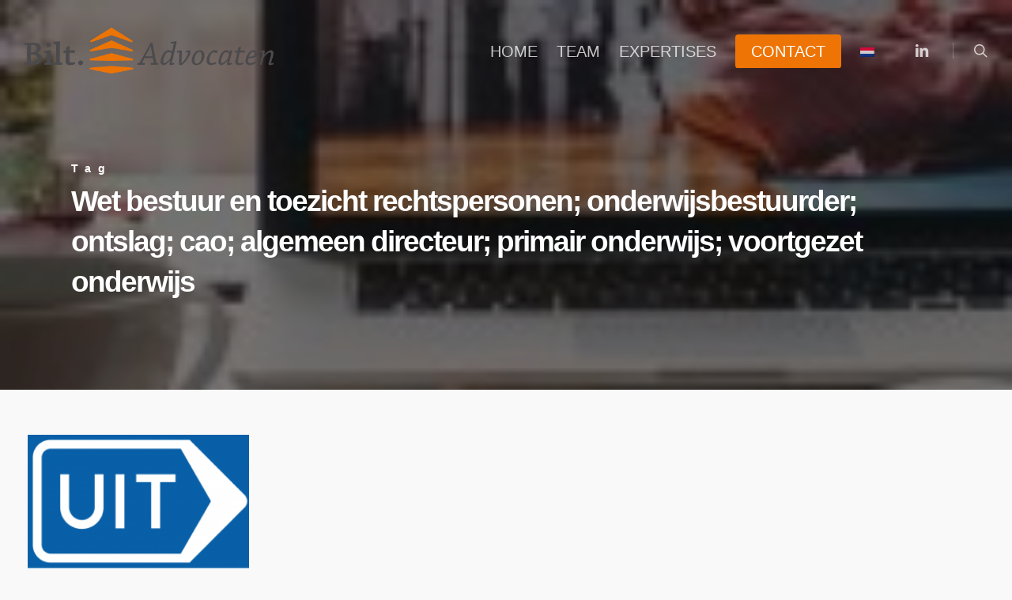

--- FILE ---
content_type: text/html; charset=utf-8
request_url: https://www.google.com/recaptcha/api2/anchor?ar=1&k=6LewiKcpAAAAAPY7_fdNDczCE5hwE84zK_lcUht4&co=aHR0cHM6Ly93d3cuYmlsdC5ubDo0NDM.&hl=en&v=N67nZn4AqZkNcbeMu4prBgzg&size=invisible&anchor-ms=20000&execute-ms=30000&cb=q9za9988yu1f
body_size: 48828
content:
<!DOCTYPE HTML><html dir="ltr" lang="en"><head><meta http-equiv="Content-Type" content="text/html; charset=UTF-8">
<meta http-equiv="X-UA-Compatible" content="IE=edge">
<title>reCAPTCHA</title>
<style type="text/css">
/* cyrillic-ext */
@font-face {
  font-family: 'Roboto';
  font-style: normal;
  font-weight: 400;
  font-stretch: 100%;
  src: url(//fonts.gstatic.com/s/roboto/v48/KFO7CnqEu92Fr1ME7kSn66aGLdTylUAMa3GUBHMdazTgWw.woff2) format('woff2');
  unicode-range: U+0460-052F, U+1C80-1C8A, U+20B4, U+2DE0-2DFF, U+A640-A69F, U+FE2E-FE2F;
}
/* cyrillic */
@font-face {
  font-family: 'Roboto';
  font-style: normal;
  font-weight: 400;
  font-stretch: 100%;
  src: url(//fonts.gstatic.com/s/roboto/v48/KFO7CnqEu92Fr1ME7kSn66aGLdTylUAMa3iUBHMdazTgWw.woff2) format('woff2');
  unicode-range: U+0301, U+0400-045F, U+0490-0491, U+04B0-04B1, U+2116;
}
/* greek-ext */
@font-face {
  font-family: 'Roboto';
  font-style: normal;
  font-weight: 400;
  font-stretch: 100%;
  src: url(//fonts.gstatic.com/s/roboto/v48/KFO7CnqEu92Fr1ME7kSn66aGLdTylUAMa3CUBHMdazTgWw.woff2) format('woff2');
  unicode-range: U+1F00-1FFF;
}
/* greek */
@font-face {
  font-family: 'Roboto';
  font-style: normal;
  font-weight: 400;
  font-stretch: 100%;
  src: url(//fonts.gstatic.com/s/roboto/v48/KFO7CnqEu92Fr1ME7kSn66aGLdTylUAMa3-UBHMdazTgWw.woff2) format('woff2');
  unicode-range: U+0370-0377, U+037A-037F, U+0384-038A, U+038C, U+038E-03A1, U+03A3-03FF;
}
/* math */
@font-face {
  font-family: 'Roboto';
  font-style: normal;
  font-weight: 400;
  font-stretch: 100%;
  src: url(//fonts.gstatic.com/s/roboto/v48/KFO7CnqEu92Fr1ME7kSn66aGLdTylUAMawCUBHMdazTgWw.woff2) format('woff2');
  unicode-range: U+0302-0303, U+0305, U+0307-0308, U+0310, U+0312, U+0315, U+031A, U+0326-0327, U+032C, U+032F-0330, U+0332-0333, U+0338, U+033A, U+0346, U+034D, U+0391-03A1, U+03A3-03A9, U+03B1-03C9, U+03D1, U+03D5-03D6, U+03F0-03F1, U+03F4-03F5, U+2016-2017, U+2034-2038, U+203C, U+2040, U+2043, U+2047, U+2050, U+2057, U+205F, U+2070-2071, U+2074-208E, U+2090-209C, U+20D0-20DC, U+20E1, U+20E5-20EF, U+2100-2112, U+2114-2115, U+2117-2121, U+2123-214F, U+2190, U+2192, U+2194-21AE, U+21B0-21E5, U+21F1-21F2, U+21F4-2211, U+2213-2214, U+2216-22FF, U+2308-230B, U+2310, U+2319, U+231C-2321, U+2336-237A, U+237C, U+2395, U+239B-23B7, U+23D0, U+23DC-23E1, U+2474-2475, U+25AF, U+25B3, U+25B7, U+25BD, U+25C1, U+25CA, U+25CC, U+25FB, U+266D-266F, U+27C0-27FF, U+2900-2AFF, U+2B0E-2B11, U+2B30-2B4C, U+2BFE, U+3030, U+FF5B, U+FF5D, U+1D400-1D7FF, U+1EE00-1EEFF;
}
/* symbols */
@font-face {
  font-family: 'Roboto';
  font-style: normal;
  font-weight: 400;
  font-stretch: 100%;
  src: url(//fonts.gstatic.com/s/roboto/v48/KFO7CnqEu92Fr1ME7kSn66aGLdTylUAMaxKUBHMdazTgWw.woff2) format('woff2');
  unicode-range: U+0001-000C, U+000E-001F, U+007F-009F, U+20DD-20E0, U+20E2-20E4, U+2150-218F, U+2190, U+2192, U+2194-2199, U+21AF, U+21E6-21F0, U+21F3, U+2218-2219, U+2299, U+22C4-22C6, U+2300-243F, U+2440-244A, U+2460-24FF, U+25A0-27BF, U+2800-28FF, U+2921-2922, U+2981, U+29BF, U+29EB, U+2B00-2BFF, U+4DC0-4DFF, U+FFF9-FFFB, U+10140-1018E, U+10190-1019C, U+101A0, U+101D0-101FD, U+102E0-102FB, U+10E60-10E7E, U+1D2C0-1D2D3, U+1D2E0-1D37F, U+1F000-1F0FF, U+1F100-1F1AD, U+1F1E6-1F1FF, U+1F30D-1F30F, U+1F315, U+1F31C, U+1F31E, U+1F320-1F32C, U+1F336, U+1F378, U+1F37D, U+1F382, U+1F393-1F39F, U+1F3A7-1F3A8, U+1F3AC-1F3AF, U+1F3C2, U+1F3C4-1F3C6, U+1F3CA-1F3CE, U+1F3D4-1F3E0, U+1F3ED, U+1F3F1-1F3F3, U+1F3F5-1F3F7, U+1F408, U+1F415, U+1F41F, U+1F426, U+1F43F, U+1F441-1F442, U+1F444, U+1F446-1F449, U+1F44C-1F44E, U+1F453, U+1F46A, U+1F47D, U+1F4A3, U+1F4B0, U+1F4B3, U+1F4B9, U+1F4BB, U+1F4BF, U+1F4C8-1F4CB, U+1F4D6, U+1F4DA, U+1F4DF, U+1F4E3-1F4E6, U+1F4EA-1F4ED, U+1F4F7, U+1F4F9-1F4FB, U+1F4FD-1F4FE, U+1F503, U+1F507-1F50B, U+1F50D, U+1F512-1F513, U+1F53E-1F54A, U+1F54F-1F5FA, U+1F610, U+1F650-1F67F, U+1F687, U+1F68D, U+1F691, U+1F694, U+1F698, U+1F6AD, U+1F6B2, U+1F6B9-1F6BA, U+1F6BC, U+1F6C6-1F6CF, U+1F6D3-1F6D7, U+1F6E0-1F6EA, U+1F6F0-1F6F3, U+1F6F7-1F6FC, U+1F700-1F7FF, U+1F800-1F80B, U+1F810-1F847, U+1F850-1F859, U+1F860-1F887, U+1F890-1F8AD, U+1F8B0-1F8BB, U+1F8C0-1F8C1, U+1F900-1F90B, U+1F93B, U+1F946, U+1F984, U+1F996, U+1F9E9, U+1FA00-1FA6F, U+1FA70-1FA7C, U+1FA80-1FA89, U+1FA8F-1FAC6, U+1FACE-1FADC, U+1FADF-1FAE9, U+1FAF0-1FAF8, U+1FB00-1FBFF;
}
/* vietnamese */
@font-face {
  font-family: 'Roboto';
  font-style: normal;
  font-weight: 400;
  font-stretch: 100%;
  src: url(//fonts.gstatic.com/s/roboto/v48/KFO7CnqEu92Fr1ME7kSn66aGLdTylUAMa3OUBHMdazTgWw.woff2) format('woff2');
  unicode-range: U+0102-0103, U+0110-0111, U+0128-0129, U+0168-0169, U+01A0-01A1, U+01AF-01B0, U+0300-0301, U+0303-0304, U+0308-0309, U+0323, U+0329, U+1EA0-1EF9, U+20AB;
}
/* latin-ext */
@font-face {
  font-family: 'Roboto';
  font-style: normal;
  font-weight: 400;
  font-stretch: 100%;
  src: url(//fonts.gstatic.com/s/roboto/v48/KFO7CnqEu92Fr1ME7kSn66aGLdTylUAMa3KUBHMdazTgWw.woff2) format('woff2');
  unicode-range: U+0100-02BA, U+02BD-02C5, U+02C7-02CC, U+02CE-02D7, U+02DD-02FF, U+0304, U+0308, U+0329, U+1D00-1DBF, U+1E00-1E9F, U+1EF2-1EFF, U+2020, U+20A0-20AB, U+20AD-20C0, U+2113, U+2C60-2C7F, U+A720-A7FF;
}
/* latin */
@font-face {
  font-family: 'Roboto';
  font-style: normal;
  font-weight: 400;
  font-stretch: 100%;
  src: url(//fonts.gstatic.com/s/roboto/v48/KFO7CnqEu92Fr1ME7kSn66aGLdTylUAMa3yUBHMdazQ.woff2) format('woff2');
  unicode-range: U+0000-00FF, U+0131, U+0152-0153, U+02BB-02BC, U+02C6, U+02DA, U+02DC, U+0304, U+0308, U+0329, U+2000-206F, U+20AC, U+2122, U+2191, U+2193, U+2212, U+2215, U+FEFF, U+FFFD;
}
/* cyrillic-ext */
@font-face {
  font-family: 'Roboto';
  font-style: normal;
  font-weight: 500;
  font-stretch: 100%;
  src: url(//fonts.gstatic.com/s/roboto/v48/KFO7CnqEu92Fr1ME7kSn66aGLdTylUAMa3GUBHMdazTgWw.woff2) format('woff2');
  unicode-range: U+0460-052F, U+1C80-1C8A, U+20B4, U+2DE0-2DFF, U+A640-A69F, U+FE2E-FE2F;
}
/* cyrillic */
@font-face {
  font-family: 'Roboto';
  font-style: normal;
  font-weight: 500;
  font-stretch: 100%;
  src: url(//fonts.gstatic.com/s/roboto/v48/KFO7CnqEu92Fr1ME7kSn66aGLdTylUAMa3iUBHMdazTgWw.woff2) format('woff2');
  unicode-range: U+0301, U+0400-045F, U+0490-0491, U+04B0-04B1, U+2116;
}
/* greek-ext */
@font-face {
  font-family: 'Roboto';
  font-style: normal;
  font-weight: 500;
  font-stretch: 100%;
  src: url(//fonts.gstatic.com/s/roboto/v48/KFO7CnqEu92Fr1ME7kSn66aGLdTylUAMa3CUBHMdazTgWw.woff2) format('woff2');
  unicode-range: U+1F00-1FFF;
}
/* greek */
@font-face {
  font-family: 'Roboto';
  font-style: normal;
  font-weight: 500;
  font-stretch: 100%;
  src: url(//fonts.gstatic.com/s/roboto/v48/KFO7CnqEu92Fr1ME7kSn66aGLdTylUAMa3-UBHMdazTgWw.woff2) format('woff2');
  unicode-range: U+0370-0377, U+037A-037F, U+0384-038A, U+038C, U+038E-03A1, U+03A3-03FF;
}
/* math */
@font-face {
  font-family: 'Roboto';
  font-style: normal;
  font-weight: 500;
  font-stretch: 100%;
  src: url(//fonts.gstatic.com/s/roboto/v48/KFO7CnqEu92Fr1ME7kSn66aGLdTylUAMawCUBHMdazTgWw.woff2) format('woff2');
  unicode-range: U+0302-0303, U+0305, U+0307-0308, U+0310, U+0312, U+0315, U+031A, U+0326-0327, U+032C, U+032F-0330, U+0332-0333, U+0338, U+033A, U+0346, U+034D, U+0391-03A1, U+03A3-03A9, U+03B1-03C9, U+03D1, U+03D5-03D6, U+03F0-03F1, U+03F4-03F5, U+2016-2017, U+2034-2038, U+203C, U+2040, U+2043, U+2047, U+2050, U+2057, U+205F, U+2070-2071, U+2074-208E, U+2090-209C, U+20D0-20DC, U+20E1, U+20E5-20EF, U+2100-2112, U+2114-2115, U+2117-2121, U+2123-214F, U+2190, U+2192, U+2194-21AE, U+21B0-21E5, U+21F1-21F2, U+21F4-2211, U+2213-2214, U+2216-22FF, U+2308-230B, U+2310, U+2319, U+231C-2321, U+2336-237A, U+237C, U+2395, U+239B-23B7, U+23D0, U+23DC-23E1, U+2474-2475, U+25AF, U+25B3, U+25B7, U+25BD, U+25C1, U+25CA, U+25CC, U+25FB, U+266D-266F, U+27C0-27FF, U+2900-2AFF, U+2B0E-2B11, U+2B30-2B4C, U+2BFE, U+3030, U+FF5B, U+FF5D, U+1D400-1D7FF, U+1EE00-1EEFF;
}
/* symbols */
@font-face {
  font-family: 'Roboto';
  font-style: normal;
  font-weight: 500;
  font-stretch: 100%;
  src: url(//fonts.gstatic.com/s/roboto/v48/KFO7CnqEu92Fr1ME7kSn66aGLdTylUAMaxKUBHMdazTgWw.woff2) format('woff2');
  unicode-range: U+0001-000C, U+000E-001F, U+007F-009F, U+20DD-20E0, U+20E2-20E4, U+2150-218F, U+2190, U+2192, U+2194-2199, U+21AF, U+21E6-21F0, U+21F3, U+2218-2219, U+2299, U+22C4-22C6, U+2300-243F, U+2440-244A, U+2460-24FF, U+25A0-27BF, U+2800-28FF, U+2921-2922, U+2981, U+29BF, U+29EB, U+2B00-2BFF, U+4DC0-4DFF, U+FFF9-FFFB, U+10140-1018E, U+10190-1019C, U+101A0, U+101D0-101FD, U+102E0-102FB, U+10E60-10E7E, U+1D2C0-1D2D3, U+1D2E0-1D37F, U+1F000-1F0FF, U+1F100-1F1AD, U+1F1E6-1F1FF, U+1F30D-1F30F, U+1F315, U+1F31C, U+1F31E, U+1F320-1F32C, U+1F336, U+1F378, U+1F37D, U+1F382, U+1F393-1F39F, U+1F3A7-1F3A8, U+1F3AC-1F3AF, U+1F3C2, U+1F3C4-1F3C6, U+1F3CA-1F3CE, U+1F3D4-1F3E0, U+1F3ED, U+1F3F1-1F3F3, U+1F3F5-1F3F7, U+1F408, U+1F415, U+1F41F, U+1F426, U+1F43F, U+1F441-1F442, U+1F444, U+1F446-1F449, U+1F44C-1F44E, U+1F453, U+1F46A, U+1F47D, U+1F4A3, U+1F4B0, U+1F4B3, U+1F4B9, U+1F4BB, U+1F4BF, U+1F4C8-1F4CB, U+1F4D6, U+1F4DA, U+1F4DF, U+1F4E3-1F4E6, U+1F4EA-1F4ED, U+1F4F7, U+1F4F9-1F4FB, U+1F4FD-1F4FE, U+1F503, U+1F507-1F50B, U+1F50D, U+1F512-1F513, U+1F53E-1F54A, U+1F54F-1F5FA, U+1F610, U+1F650-1F67F, U+1F687, U+1F68D, U+1F691, U+1F694, U+1F698, U+1F6AD, U+1F6B2, U+1F6B9-1F6BA, U+1F6BC, U+1F6C6-1F6CF, U+1F6D3-1F6D7, U+1F6E0-1F6EA, U+1F6F0-1F6F3, U+1F6F7-1F6FC, U+1F700-1F7FF, U+1F800-1F80B, U+1F810-1F847, U+1F850-1F859, U+1F860-1F887, U+1F890-1F8AD, U+1F8B0-1F8BB, U+1F8C0-1F8C1, U+1F900-1F90B, U+1F93B, U+1F946, U+1F984, U+1F996, U+1F9E9, U+1FA00-1FA6F, U+1FA70-1FA7C, U+1FA80-1FA89, U+1FA8F-1FAC6, U+1FACE-1FADC, U+1FADF-1FAE9, U+1FAF0-1FAF8, U+1FB00-1FBFF;
}
/* vietnamese */
@font-face {
  font-family: 'Roboto';
  font-style: normal;
  font-weight: 500;
  font-stretch: 100%;
  src: url(//fonts.gstatic.com/s/roboto/v48/KFO7CnqEu92Fr1ME7kSn66aGLdTylUAMa3OUBHMdazTgWw.woff2) format('woff2');
  unicode-range: U+0102-0103, U+0110-0111, U+0128-0129, U+0168-0169, U+01A0-01A1, U+01AF-01B0, U+0300-0301, U+0303-0304, U+0308-0309, U+0323, U+0329, U+1EA0-1EF9, U+20AB;
}
/* latin-ext */
@font-face {
  font-family: 'Roboto';
  font-style: normal;
  font-weight: 500;
  font-stretch: 100%;
  src: url(//fonts.gstatic.com/s/roboto/v48/KFO7CnqEu92Fr1ME7kSn66aGLdTylUAMa3KUBHMdazTgWw.woff2) format('woff2');
  unicode-range: U+0100-02BA, U+02BD-02C5, U+02C7-02CC, U+02CE-02D7, U+02DD-02FF, U+0304, U+0308, U+0329, U+1D00-1DBF, U+1E00-1E9F, U+1EF2-1EFF, U+2020, U+20A0-20AB, U+20AD-20C0, U+2113, U+2C60-2C7F, U+A720-A7FF;
}
/* latin */
@font-face {
  font-family: 'Roboto';
  font-style: normal;
  font-weight: 500;
  font-stretch: 100%;
  src: url(//fonts.gstatic.com/s/roboto/v48/KFO7CnqEu92Fr1ME7kSn66aGLdTylUAMa3yUBHMdazQ.woff2) format('woff2');
  unicode-range: U+0000-00FF, U+0131, U+0152-0153, U+02BB-02BC, U+02C6, U+02DA, U+02DC, U+0304, U+0308, U+0329, U+2000-206F, U+20AC, U+2122, U+2191, U+2193, U+2212, U+2215, U+FEFF, U+FFFD;
}
/* cyrillic-ext */
@font-face {
  font-family: 'Roboto';
  font-style: normal;
  font-weight: 900;
  font-stretch: 100%;
  src: url(//fonts.gstatic.com/s/roboto/v48/KFO7CnqEu92Fr1ME7kSn66aGLdTylUAMa3GUBHMdazTgWw.woff2) format('woff2');
  unicode-range: U+0460-052F, U+1C80-1C8A, U+20B4, U+2DE0-2DFF, U+A640-A69F, U+FE2E-FE2F;
}
/* cyrillic */
@font-face {
  font-family: 'Roboto';
  font-style: normal;
  font-weight: 900;
  font-stretch: 100%;
  src: url(//fonts.gstatic.com/s/roboto/v48/KFO7CnqEu92Fr1ME7kSn66aGLdTylUAMa3iUBHMdazTgWw.woff2) format('woff2');
  unicode-range: U+0301, U+0400-045F, U+0490-0491, U+04B0-04B1, U+2116;
}
/* greek-ext */
@font-face {
  font-family: 'Roboto';
  font-style: normal;
  font-weight: 900;
  font-stretch: 100%;
  src: url(//fonts.gstatic.com/s/roboto/v48/KFO7CnqEu92Fr1ME7kSn66aGLdTylUAMa3CUBHMdazTgWw.woff2) format('woff2');
  unicode-range: U+1F00-1FFF;
}
/* greek */
@font-face {
  font-family: 'Roboto';
  font-style: normal;
  font-weight: 900;
  font-stretch: 100%;
  src: url(//fonts.gstatic.com/s/roboto/v48/KFO7CnqEu92Fr1ME7kSn66aGLdTylUAMa3-UBHMdazTgWw.woff2) format('woff2');
  unicode-range: U+0370-0377, U+037A-037F, U+0384-038A, U+038C, U+038E-03A1, U+03A3-03FF;
}
/* math */
@font-face {
  font-family: 'Roboto';
  font-style: normal;
  font-weight: 900;
  font-stretch: 100%;
  src: url(//fonts.gstatic.com/s/roboto/v48/KFO7CnqEu92Fr1ME7kSn66aGLdTylUAMawCUBHMdazTgWw.woff2) format('woff2');
  unicode-range: U+0302-0303, U+0305, U+0307-0308, U+0310, U+0312, U+0315, U+031A, U+0326-0327, U+032C, U+032F-0330, U+0332-0333, U+0338, U+033A, U+0346, U+034D, U+0391-03A1, U+03A3-03A9, U+03B1-03C9, U+03D1, U+03D5-03D6, U+03F0-03F1, U+03F4-03F5, U+2016-2017, U+2034-2038, U+203C, U+2040, U+2043, U+2047, U+2050, U+2057, U+205F, U+2070-2071, U+2074-208E, U+2090-209C, U+20D0-20DC, U+20E1, U+20E5-20EF, U+2100-2112, U+2114-2115, U+2117-2121, U+2123-214F, U+2190, U+2192, U+2194-21AE, U+21B0-21E5, U+21F1-21F2, U+21F4-2211, U+2213-2214, U+2216-22FF, U+2308-230B, U+2310, U+2319, U+231C-2321, U+2336-237A, U+237C, U+2395, U+239B-23B7, U+23D0, U+23DC-23E1, U+2474-2475, U+25AF, U+25B3, U+25B7, U+25BD, U+25C1, U+25CA, U+25CC, U+25FB, U+266D-266F, U+27C0-27FF, U+2900-2AFF, U+2B0E-2B11, U+2B30-2B4C, U+2BFE, U+3030, U+FF5B, U+FF5D, U+1D400-1D7FF, U+1EE00-1EEFF;
}
/* symbols */
@font-face {
  font-family: 'Roboto';
  font-style: normal;
  font-weight: 900;
  font-stretch: 100%;
  src: url(//fonts.gstatic.com/s/roboto/v48/KFO7CnqEu92Fr1ME7kSn66aGLdTylUAMaxKUBHMdazTgWw.woff2) format('woff2');
  unicode-range: U+0001-000C, U+000E-001F, U+007F-009F, U+20DD-20E0, U+20E2-20E4, U+2150-218F, U+2190, U+2192, U+2194-2199, U+21AF, U+21E6-21F0, U+21F3, U+2218-2219, U+2299, U+22C4-22C6, U+2300-243F, U+2440-244A, U+2460-24FF, U+25A0-27BF, U+2800-28FF, U+2921-2922, U+2981, U+29BF, U+29EB, U+2B00-2BFF, U+4DC0-4DFF, U+FFF9-FFFB, U+10140-1018E, U+10190-1019C, U+101A0, U+101D0-101FD, U+102E0-102FB, U+10E60-10E7E, U+1D2C0-1D2D3, U+1D2E0-1D37F, U+1F000-1F0FF, U+1F100-1F1AD, U+1F1E6-1F1FF, U+1F30D-1F30F, U+1F315, U+1F31C, U+1F31E, U+1F320-1F32C, U+1F336, U+1F378, U+1F37D, U+1F382, U+1F393-1F39F, U+1F3A7-1F3A8, U+1F3AC-1F3AF, U+1F3C2, U+1F3C4-1F3C6, U+1F3CA-1F3CE, U+1F3D4-1F3E0, U+1F3ED, U+1F3F1-1F3F3, U+1F3F5-1F3F7, U+1F408, U+1F415, U+1F41F, U+1F426, U+1F43F, U+1F441-1F442, U+1F444, U+1F446-1F449, U+1F44C-1F44E, U+1F453, U+1F46A, U+1F47D, U+1F4A3, U+1F4B0, U+1F4B3, U+1F4B9, U+1F4BB, U+1F4BF, U+1F4C8-1F4CB, U+1F4D6, U+1F4DA, U+1F4DF, U+1F4E3-1F4E6, U+1F4EA-1F4ED, U+1F4F7, U+1F4F9-1F4FB, U+1F4FD-1F4FE, U+1F503, U+1F507-1F50B, U+1F50D, U+1F512-1F513, U+1F53E-1F54A, U+1F54F-1F5FA, U+1F610, U+1F650-1F67F, U+1F687, U+1F68D, U+1F691, U+1F694, U+1F698, U+1F6AD, U+1F6B2, U+1F6B9-1F6BA, U+1F6BC, U+1F6C6-1F6CF, U+1F6D3-1F6D7, U+1F6E0-1F6EA, U+1F6F0-1F6F3, U+1F6F7-1F6FC, U+1F700-1F7FF, U+1F800-1F80B, U+1F810-1F847, U+1F850-1F859, U+1F860-1F887, U+1F890-1F8AD, U+1F8B0-1F8BB, U+1F8C0-1F8C1, U+1F900-1F90B, U+1F93B, U+1F946, U+1F984, U+1F996, U+1F9E9, U+1FA00-1FA6F, U+1FA70-1FA7C, U+1FA80-1FA89, U+1FA8F-1FAC6, U+1FACE-1FADC, U+1FADF-1FAE9, U+1FAF0-1FAF8, U+1FB00-1FBFF;
}
/* vietnamese */
@font-face {
  font-family: 'Roboto';
  font-style: normal;
  font-weight: 900;
  font-stretch: 100%;
  src: url(//fonts.gstatic.com/s/roboto/v48/KFO7CnqEu92Fr1ME7kSn66aGLdTylUAMa3OUBHMdazTgWw.woff2) format('woff2');
  unicode-range: U+0102-0103, U+0110-0111, U+0128-0129, U+0168-0169, U+01A0-01A1, U+01AF-01B0, U+0300-0301, U+0303-0304, U+0308-0309, U+0323, U+0329, U+1EA0-1EF9, U+20AB;
}
/* latin-ext */
@font-face {
  font-family: 'Roboto';
  font-style: normal;
  font-weight: 900;
  font-stretch: 100%;
  src: url(//fonts.gstatic.com/s/roboto/v48/KFO7CnqEu92Fr1ME7kSn66aGLdTylUAMa3KUBHMdazTgWw.woff2) format('woff2');
  unicode-range: U+0100-02BA, U+02BD-02C5, U+02C7-02CC, U+02CE-02D7, U+02DD-02FF, U+0304, U+0308, U+0329, U+1D00-1DBF, U+1E00-1E9F, U+1EF2-1EFF, U+2020, U+20A0-20AB, U+20AD-20C0, U+2113, U+2C60-2C7F, U+A720-A7FF;
}
/* latin */
@font-face {
  font-family: 'Roboto';
  font-style: normal;
  font-weight: 900;
  font-stretch: 100%;
  src: url(//fonts.gstatic.com/s/roboto/v48/KFO7CnqEu92Fr1ME7kSn66aGLdTylUAMa3yUBHMdazQ.woff2) format('woff2');
  unicode-range: U+0000-00FF, U+0131, U+0152-0153, U+02BB-02BC, U+02C6, U+02DA, U+02DC, U+0304, U+0308, U+0329, U+2000-206F, U+20AC, U+2122, U+2191, U+2193, U+2212, U+2215, U+FEFF, U+FFFD;
}

</style>
<link rel="stylesheet" type="text/css" href="https://www.gstatic.com/recaptcha/releases/N67nZn4AqZkNcbeMu4prBgzg/styles__ltr.css">
<script nonce="iZQ6Di2jb4xMyIQiycn7Hw" type="text/javascript">window['__recaptcha_api'] = 'https://www.google.com/recaptcha/api2/';</script>
<script type="text/javascript" src="https://www.gstatic.com/recaptcha/releases/N67nZn4AqZkNcbeMu4prBgzg/recaptcha__en.js" nonce="iZQ6Di2jb4xMyIQiycn7Hw">
      
    </script></head>
<body><div id="rc-anchor-alert" class="rc-anchor-alert"></div>
<input type="hidden" id="recaptcha-token" value="[base64]">
<script type="text/javascript" nonce="iZQ6Di2jb4xMyIQiycn7Hw">
      recaptcha.anchor.Main.init("[\x22ainput\x22,[\x22bgdata\x22,\x22\x22,\[base64]/[base64]/[base64]/ZyhXLGgpOnEoW04sMjEsbF0sVywwKSxoKSxmYWxzZSxmYWxzZSl9Y2F0Y2goayl7RygzNTgsVyk/[base64]/[base64]/[base64]/[base64]/[base64]/[base64]/[base64]/bmV3IEJbT10oRFswXSk6dz09Mj9uZXcgQltPXShEWzBdLERbMV0pOnc9PTM/bmV3IEJbT10oRFswXSxEWzFdLERbMl0pOnc9PTQ/[base64]/[base64]/[base64]/[base64]/[base64]\\u003d\x22,\[base64]\x22,\x22C8KAw4/Dl3/DvMOww5fDvsOnw6ZKPsOHwowjw4QEwp8NRcOaPcO8w53Dt8Ktw7vDp2LCvsO0w6zDjcKiw69kQnYZwpXCu1TDhcKjVmR2VMOjUwdxw5rDmMO4w6PDkilUwqI4w4JgwpPDjMK+CH0Vw4LDhcOXc8ODw4NlJjDCrcOXBDETw6F8XsK/wofDryXCgnXCocOYEXbDhMOhw6fDmcO8dmLCtMOkw4EIW0LCmcKwwrNAwoTCgFpXUHfDkizCoMObfi7Cl8KKHV9kMsO4PcKZK8OLwqEYw7zClQxpKMKAHcOsD8KhD8O5VRzCqlXCrkHDn8KQLsOnOcKpw7RCZMKSe8O9wrY/wowyL0obRMOFaT7CuMKuwqTDqsK0w5rCpMOlHsKocsOCSsOfJ8OCwrZwwoLCmiPCoHl5Qk/CsMKGbVHDuCIPYnzDgmU/wpUcLsKhTkDCkhB6wrEhwrzCpBHDrcObw6h2w4wvw4ANcQ7Dr8OGwo99RUh9wo7CsTjCrsObMMOlT8OFwoLCgB1ABwNZdCnChlDDnDjDpm/DrEw9RSYhZMK/[base64]/DqsKMfwEtwpUQwro6SMOgw4xVw7XDsMKyAB0gb0oKbDYOLhjDusObF392w4fDhMOVw5bDg8OIw4Z7w6zCssOFw7LDkMOPJn55w4N5GMOFw5zDrBDDrMO3w7wgwoheIcODAcKSUHPDrcKCwp3DoEULRToyw4wMTMK5w5/CnMOmdFhTw5ZAAMOmbUvDrMKgwoRhOsOPblXDs8K4G8KUE209QcKxOTMXCg0twoTDksOOKcObwrVaegjCm2fChMK3cgAAwo03OMOkJRDDucKuWT17w5bDkcKnIFN+F8KfwoJYChliCcKPdE7CqWrDqCpyeFbDvikEw7htwq8HKgIAYG/DksOywqZZdsOoHARXJMKYU3xPwpwxwofDgFRPRGbDqwPDn8KNN8KSwqfCoERuecOMwr9CbsKNCDbDhXgqLnYGK3XCsMOLw6vDqcKawprDm8OZRcKUe0oFw7TCuUFVwp8Ja8Kha3nCg8Kowp/CusOMw5DDvMOzBsKLD8OEw4bChSfCmMKyw6tcWmBwwo7Dj8OKbMOZCcK+AMK/wro/DE4mQx5MR1TDogHDpkXCucKLwr7Co3fDksOeQsKVd8OVDCgLwpYoAF8mwqQMwr3Ch8OCwoZ9dGbDp8OpwrPCuFvDp8OJwp5RaMOCwpVwCcOndyHCqS57w7RQYHnDlR/CvwXCtsOeH8KjDVvDisOZwp7DqFVWw6LCm8OwwonCu8OUcsKFC1F/McKjw4pICQbCiwbCokzDnMK4MWUTwr9zUANNTMKgwqTCnsOLNWjClwZ0bQo7EDrDtlMOHRbDlW/DnAhnLGrCncOnwojCpMKswqLCjUY4w4jDvcKfwrEIMcOMXMKuwpMTw6Brw4jDiMOLwqkCGRlaZ8KjYhZDw4tfwqRFWD16YRjCnmPCpsK1wq88O21VwqLCnMOww7IewqvCssOqwrU2fMKVWWTDgCEAU3bDmS/DpMOKwosRwpR5CxBPwrjCvhRVaUgFTMOTw4jDkTDDpcOmPcOrVDVyf1vCqGXCl8OPw7DCmg7Dl8KHIsKYw48ew7vDmMO9w5plPsOkNcOsw7DCgnBLVgjDgi/Cv0fDqcKnTsOHBxELw7VbBHTCiMKvP8KEw5krwoEPw50GwrPDksK/wqbDiFEnH0nDocOFw4LDi8OXwo7DhCBSwqBNw6nDonvCmMOnQ8KUwrXDusKtbcOEeH8WJ8OOwq/Dr1PDgsOAAsK6w6FPwr8jwqbDisOEw4vDpVbCgsKXNcKuw6/[base64]/CjBgwrHCiW/DiMKtfsKww7nDt393VgXDhWV4RlbCvwknw5Z/McOJwpQ0Z8Oaw4lIwrcQH8KqIsKOw7vDoMOSwpsOLn3Dr2fCj2cBBFJ/w64twpHDqcK5wqowZ8O4w5DCqB/CoxjDlR/Ct8OrwpxGw7DDt8OGK8OjMcKMw7QLwpMhKjfDlsO6w6/CqsKmSFfCo8KEw6rDoQkQwrIDw7V5woJJC1sUwpjDo8KDCH5Kw4IIVzBTecOQaMOzw7RLMU3DsMK/THrCuG0ZLMO/Km3CusOtDsKdfRJCaGbDnMK3ZXpow4nCkCHCvMOcCQTDi8KUCF1Kw4NxwoAxw4gmw6VveMOUJ2nDh8K5EcOmE0duwr3DtyXCsMONw599w5ItQcOdw4FGw4V9wojDkcODwqkZMHNfw6bDpcKFUsKtZTTCpDliwqzCo8KBw4olICtbw73DlsOcXRx4wq/[base64]/Ct8KKw4PCh8Oiw7PDm8O/[base64]/[base64]/[base64]/[base64]/F8Kdwqk9w5rDocONKn/CmDfDl8OowqBlVSnCqMOjOgXCgcOHQMKgbAxgTcKKwozDm8KaMVnDtsOZwowqQ13DgcOqKDPCl8K/[base64]/DmwtpT8OcwrB3w5YOPcKZMsO+b8KPwrArFsOrBsKUbcO0w57CicKTHjg9djJRMBxcwp9uwrTDhsKAR8OUYyfDrcK7Q0AadsOeKMOSw7LDrMKwch9ww4vDoQrCgU/CrcO9worDnUZHw6cJdyPCo0zDrMKgwoZjAgIiOh3DjUXCiRTCncOBRsKwwonCqQ0twoHCr8KracKTM8OWwo5OGsOXAHkjEMOBwp1lAzBhGcOdw7xLG08Ww7nCvG8Vw5zCsMKsO8OTR1DDvWUbaX3DiRF7YcOvdMKUMcO5w63DiMKvNzoDUMOyZg/DpsOCw4BZTwkCFcOKSA98wq7DicKOVMKXXMKJw5/DqMKkAcOQS8OHw5jDn8Khwqd7w7rCq2xyVgBed8KHX8K4YFrDjMOlw65YATkywoLCisK/[base64]/CoMOiXBsrw4DDj8OQwrkOw4zDssKLw60nwqLCj1zDh39TFhhkw5AYwqnCgHTChRnCr2BWNEwmY8O0DcOdwq7Clx/[base64]/VhnClcK/wp8rTcOcQzFSG21lwqlhwqbCn8Otw6fDghIvw7PCrsOGw77CkW8hZg4awpDDh0oEwp8FDMOkRMKzegd/w4HDjcOEFDtRaSDCicOwRyjClsOPbRVKUR8ww7laKx/[base64]/CvELDhsKtwrDDhTkLAh0iwooHCzk/fzzCvcKPO8KufWF+G3zDpsKHIlXDn8KSdQTDhsOPJsKzwqsRwroieknCusKQwpvCg8ONw7vDjMK6w67ClsO0w5DCmcKMbsOnaV7DhmfDicOIW8Osw6shUA9BMQHDoRcwVD7Clj8Cwq8/b3R+LcOHwr3DrsOlwpbCg1vDsVjCikgjHsOXZcOtwp8WPzzCpm1vwpt8wobCi2QywrnClwbDqVA5exnDqTvDsTh7w5suRsKSA8KIZ2fDscOIwpPCv8KOwqnDqMOeKMOoYsOVwo09wovDr8OBw5EVw6XDg8OKDnfCpkoqwp/DvFPCqEfCs8O3wqU0wonDoU/CiDUbDsK1w5nCsMOoMDjDiMOXwrUYw7zCmB3CpMKHacOJw7XCgcK6wqEAQcOCfcOJw5HDnBbCkMKkwr/[base64]/DjzFaw7xXSsKcwqzDo2bCnsKcw4kqwpLCicKQdkLCvcKTw5fCujo6QjbCgcK6w60kNW8eN8KOw6LCqMKQSl0XwqDCqcOCw6jCr8KYwrISH8O5QMOAw5Mew5jDoXg1ZThtX8ODYH/Cl8O7ZX02w4vCqMKdw7ZyHQTCoADCjcO+AMOiTFrCmTEYw5UlPHzDjcO0XcKQG1lEaMKEFHBdwrBtw6TCksOHbzPCpm9Mw7rDr8OKwrYewrnDq8KGwqjDsV7Dpx5IwrPCg8OjwrIGIUlpw6Riw6xgw7nCnlB/a1PCuW3Dkjt4H19tNsKlGGwfwro3dz1hG3zDg1M6w4nDucKew4YKJADDik8+wogyw6XCnCtFdMKYUBdxwoNFMsKxw7Alw5HCqWUDw7fDpsOUBUPDqB3DnHJ3wrIWJsK/[base64]/CgsOxQVLDkR9gKMOAw6DDvxNIUGzDsxvDnsKHw7M6w5cxLy5te8KewptRwqVzw4N0VDgaUsK1wrBMw6jDkcOWBMO8RnJ7WcObOhlDcyvDj8OOIcOAEcOyU8K5w6LCjMKLw7EZw6MAw7/CiW5iYmNkwoTDvMKOwrYKw5MdVVwGw6rDsEnDnsOHTmbCvMOZw4DCuwLCtVPCncKWKMOZXsOXRMK2w7tlwqZJCGDCosOaXsOULip8acKpDsKFw6jCqMOGw6dhST/Cp8OPwpRHdcK4w4XCq0vDj0RXwo0Pw7R4wo3Ci1Ecw7LDlHrCgsOaSX0fEEcOw7jCmE4bw7x+EzsbUD9SwoVjw5/Dvh7DsQTDllZlw5oHwowBw4B+bcKAL2vDpkbCiMKywrVvPlptwrvDtRU4a8OvccK9BMO+P1lyGMKQKT1/wrw0wqFha8KawqTCi8KcGsO5w6jCqzlyDk3Dgn7DosOxMVfDiMKDBRJvEMKxwrU0IhvDkFPDvRDDscKtNCLCsMOewq8IJjs/V33DngLCk8O0Lw1Uw7pwGizDrcKRw6Nxw7QSd8Kkw78mwprDhMOuwoA0bkdGbEnDvcKbIE7CucKsw6/[base64]/DtBPClsOHbmVAcsOpAxHDr1AgJlU4wo7DpsOzDEllV8KXeMK+w5I7w5XDvcOZw6NfMDIOJlVrJcO3ZcK1XcO4Bh7Dl2LDo1rCinAMLRgnw61eGXXDq14yKcKLwqlVXsKCw4xUwpdEw4TCtMKXwqLDin7Do07CtBJfwrNwwp3DgcOBw5bCmh88wr/DrmDCi8KEwqodw6bCpmrCmxRVb05YIBXCocKTwqhZwoXDglHDpcO4wotHw5TCkMKqZsKpMcOhSmfCn3MKw5HCgcOFwoPDhMOwF8OXJyYcwqtOKEvClMOlw65ywp/Cm2/[base64]/DrMK7VnLChsO8w6jCvcKYwpcUV8Oawp3CjE3DvSLCl8Oww6rCgijDsXVvHgI+wrIRFcOyecK2wpxpwrsGwr/[base64]/DoGYCw48ow6EAcSlZwp/[base64]/DjVk7woEHEgvCkDVjwrjDsMOJdCHCl8OOZQzChEfDrMO3w7/CjcKtwqzDusOAb17Ch8KIHgE2LMK8woLDggIZQ2wudsKKHcKxY37CjSTCo8OwegXCtMKqNcOmV8KjwpBBAMOQSMONCz9eCcKOwrNNQGDCocOhDcO9FsO/Y03DssO+w6HChcOVGkLDrSVtw4kqw67DncObw6dRwrsXw47CjMOwwrkgw6Qmw7oOw6/Ch8K1w4/DgxHCrsOmICHDq2/CvRjCuS/Cu8OoLcOOEsOkw7HCssK+QRvCpcOmw6cZT2HClsOKSMKiAcOmT8OzRnXCizjDlQbDuC4XF0kVZ2F6w74dw4bCpgvDh8KOTWwuMwDDmsKww6cvw6BcHl/ChcObwqXDscOgw6rCvXPDqsO8w5cHwofCu8Kbw4ZYUiLDusOaMcK6ecKjEsOnC8K8LMKzTwtHUxnCskLCtMODZ0jChcKpw5HCtMO2w5LCkz3Cqn0wwrrDgEE3Aw3DniJnw7XDo0fDhkAXfQvClyp4CMKaw645PUzCnsO/KcOcwp/Cj8K6wrnDrsOFwrk8wrp3wpTCqwMlHAEAMcKIw5Ngw51Gw60Pwr7CscO+OMKfPMKeD2cxDFwyw6tcb8KiUcONQsOvwoYwwpkDwq7CgQJLDcKiw5zDp8K6wpsjw6/[base64]/ChFx2w6/CtxVNw7wvwo1CJMOIw68BPMOedcOUwp5lCsKrO3bChVzClcKIw7QcA8OxwqDDvH7DtMK5csO4fMKrwqElERtZwqBhwqDCiMK7w5N+wrQpamU+eDDCsMKsMcKIw5vCisKlw7l2wqUNAcKGNXzCoMKZw5zCqMOmwoAkNsKQex3CjMKlwrPCvXJyFcOBLSbDgn/CusK2CF4mw5RuIsO0wrHCqCxyKV5nwo/CnC3Dq8KLw4nCm2nCnMOLBDDDtV0qw5sHw7rCu23CtcObw4bCosOPWFoPUMO+eiprwpDDg8OJfD4pw6kHwrTChsKsY1QXJMOVwrcrPMKGeg0pw4HDh8OrwpRqHsOFScKOwoE8w70bZsOjw4UpwpnCi8ONGETCksO/w594wqBDw5HCvMKYDlYBM8ObHMKlNX3DoRvDucKywq1AwqFVwofCp2wMdXnCgcK6wr7DpMKQw4nCs3RtJhsiw60VwrHCn09IUF/[base64]/wqBGwpxgOcKBw4vDqMOPGsOxw6ImScOFw6bCgWTDrxxDY1NuBcOZw5kww6BcSV1Nw73DiG/CusOgLMONczjCj8K0w7Ncw5QNWsKWNVrDp3fCnsOnwoV1asKmS3klw7nCjMOSw4IHw5rDrMKhE8OHSRsVwqBpIn9/wqBow6rDjznCjB7Cs8Khwo/DhMK2Ti7DqsKgWkJww4bCp2ULwrIhGg1fw4jDhcKUw7XDncKlZMOEwrHCg8OiBMOlScOmDMOQwqh8UMOlKcKhLsOxH2nCtHjCkDTCk8OXODnCpcK+YVfDhcOQPMK2Y8OGMcOBwprDuhXDqMKwwoZNIsKBdcOfHxoie8OAw7XDp8K7wro/wrnDtwHCtMOsEgzChsKdV1wzwojDpsKKwoI/wprCkBrDncOLw61owrbCtcOmH8OHw40jXmUOLCzDvMO2KMKMwpjDo3DDh8Obw7zCn8Kbwr3Cli0sOBbCqiTChGwYKAJswpYNc8OADnEMwoDCrinCu0bCnMKAB8Kswow8dMO3wrbCk07DjxEGw4bCh8K+c3wIwo/ChngxScKyECvDmMOhM8KTw5gXw5JXwpwFwpjCtSfCqcK0wrM+wpTCqsKaw7F4QynChgrCq8Orw49rw4zDuG/Cm8Ogw5PDpj4BAsKKwrB7wq8Mw7gycFvCoXV3aBvCn8Oxwp7Ci0Ruwp0Ew7MKwqXCocO4ccKnO3zDhsOyw6nDn8OqPMOaVQHDswRtSsKNN19ow4HDnFLDnsOVwrZPCjokw40Kw7DCvsKPwrvCjcKBw40xLMO0wpNDwq/DiMOrCcKqwo0AS3LCo0vCvMO6wpjDmnJRwrpuCsOMw7/Dp8O0XcOew7osw7/CtV4xRQEMBCgEP1/[base64]/[base64]/[base64]/WMKGIUBEVmnDrsOSw4jDlMO6XsOGcHMuwpkDVBbDk8KwQWXCisKjPcK1cWnDjsKpJxcdFMOVbmTCgcOTZsKcwqrDmH8NwpzCtRktfsOdYcOrfwhwwpDDnSAAw78WEUs6OFZRJsOXQGwCw5orwqnCsSEgRTDCkwXDkcKIdV1Vw4Vtw7EhbcOhFBNew5/DqMOHw7sqw6/DvEfDjMOVcjwXXRopw7QMAcKKwqDDpBUaw5vCpDNUdzzDhsOdw5fCocO2wo0pwq7DgHR0wojCu8KeCcKgwoIjwpTDqwXDnMOlYw1UHsKMwrsWeWwbw5c0OE0+PcOjAMOtw4TDk8OwE0g8IGkoJMKJwpxDwq57BG/CrQ0Mw6nDuncWw4YJw6/CvBk5JHDClsKDwp90McOdwrDDq1rDssKpwqvDjsO1acO4w4/CkB85wpZ7AcKAw6TDn8KQFGNSwpHChljCmcOrRRjDksOnwrLDr8OBwqfDmjjDrsKyw7/[base64]/[base64]/CrwAmwpXDoEEvw69Hw4rCqRMVY8ODKsKlWsOVSsKMw58iI8O7WTTCrsK/HMKFw7s/cWvDkMK0w4jDogfDiysBK1svEW0ww4zDulDCqUvDrcOTKULDlivDjWbCiCPChcKlwq8tw75GaQIrw7TCgX82wpnDrcO/wo3Chnlxw67CqkI2RAUMw555GsO0wr/ClUPDonbDpMOiw6cGwohOccOHw6/DqxEWw4kEP0s1w45mBTFha29Xw4RuXsOPTcKcCypWVsK9b23Cq3nCoXDDj8KTwqXDssK6woZ7wrIIQ8ONUcOaPSIGwqBywq4QJAzDq8K4JEhuw4/Dim/DtnXCql/CgEvDscOHw7ozw7MMw6MydV3CgDvDomjDhcKWUTUoXcOMc188dGHDt0owMx7DlXVRAMKtwpgxJGcRRCjCocOGMmshw7zDpzPCh8KFw6JDVUzCi8OuZC/[base64]/DlkAyG00Vw7bCq8Kjwp5Sw6nDjsOlZkfCsRjCqcOVJ8O/w7jDmVzCkcODT8OLCMKIGlByw518GcKIJcKMOsKXw4rCuxzDosKXwpUWHcOYZmfDvAYOwrlJScOhbnhFccKIwrVdUkbCpGbDjE3Cog/CiDdTwqYWw6fDrR7CiwYQwq5yw7nCuBXDp8KlW1HCnnbCvsOawrzCo8KbEH7DrcKow6Ijwr7DusKkw5fCtmRLNzUvw5VMw5IFKwjCljYqw7PDvsOTG2kPG8Kzw7vCqFEWw6dMY8ODwoUUXXXCq37DlcONSsOXak4VN8KWwqEvwo/[base64]/[base64]/DiljClk56wpPDosOaw6IpwoDDisKMGcKnwpXClsKCwqktX8KFw7jDrSnDs0fDtxnDuBzDg8OPV8KVwqLDrsOPwoXDrsOFw5/[base64]/DmBcNbcK1w4nDlUtxwprCuMOUcAnCrmzDrsKRS8ObSVjDqMOENjMGY08NdW1cwqjCpQ3ChhNOw7rCtifDmG1UOMK2wqTDsEbDmnktw7XDosOfJCrCtsO7fMOgDl8nMBjDow12wrACwrrDnV3DsTN0wqDDscKtQMKHM8Ksw7HDi8K9w75QNcOMLsKhOXLCsQ3DtmgcMQ/Cq8ONwoIgblZ8wr3DpGprbibCh1NBN8KoXkhaw53DlxnCtUcUw7F1wr1jKzDDmMKuI1cQAWVdw73DvzB/wo3DpcKrXCnChMKXw7HDkW3DvGLClMKTwpfCmMKUw6VIYsOgwo3Dkm/ClWLCgnnChyNnwppLw63DkxnDiT4OIcKObcKcwphXwrpHTQjCkUlcw5xKBcKHbxVswr43wrBSwo9jw63DtMO1w4HDisKIwo8Kw6hZw5LDpcKoXAHClsOcFsOnwqpUesKiTSMQw4RZw6DCq8KqNABAwp4uwp/CtEhLw6B6NQF/PMKrKAnCpMOjwoDCrkzCmR8mfE0IGMKyE8KlwqLDoT8FT2fDr8K4CMO/Xx1yC18uw5TCvUpQCGQIwp3DjMOsw6MIwpXDr15DdR8Xw5vDgwcgwqXDnsOIw5oqw4UOCCPDtMOEWMKVw74EeMOxwpp4VXfDlMO6fsOtXsK8Vj/CpkfCkCzDrmPCnMKECsKvI8OXUWbDuznDgwHDjsOGwqbCi8Kew7sGTcOIw5h8HBLDhlbCnlvCrFfDlgspU2bDjsOMw63DrMKQwp/CukZ1VHrCr1N7DsKIw7jCr8OzwrTCmBrDjzoqem8wC11mWlfDpmjCtcKawpzCrsKEVcOIwpDDicOBYDLDkFfClGjDqcO4ecKcw5HCtMOhw57CvcK9OCdjwqZLwr3DvXJmw73CmcO+w49pw61sw4DCvcKLV3rDt07DicKEw5wgw4FLYcKFw5zDjH/Dv8O0wqPDh8OYKEfDq8OEw7rCkTDCgsKfeFLCokgcw5PCosOFwrYDPMOewrPCvWofwqxww6HCl8KYT8OAI2vCrMOKU1LDiFNIwqzCoBwNwpBow4YCTV3CnmZUw75/[base64]/[base64]/DgXjCjholwqvCp8Khw4/Di3/Ds3/[base64]/CkMKUwpzDr8K1Y8OdB8Oyw5Qvwr1DElk5wo3DqMOcwqXCmh/DqsOKw5Bcw4HDnkDChwJxH8OHwoXDuSZdC2XChEEZFsOofMOgDcOHNX7DmQNywpLCrcO6J1vCr3A/[base64]/DoRfDvMKnYkLDjj1rFh0yU8KZKDQFwo53wrnDqWtGw77DvsKDw5/Dmik6OMK1wpHDlcOKwpZXwr0cVG4sXjPCpBvDoXXDpGbDr8KFHsK+wqHDgiLCp2Myw5M2XsKJOUvClsKdw5PCi8OeMsKhBkN8wr8jwpp/w480woQ/[base64]/[base64]/[base64]/[base64]/wrIMUF/CnsOjwrbDtsOpScO+WUvDqilsw6waw4tWOBLCpMO3M8OCwp8KOsOucW/CrsO8w6TCqAc+w65ZRMKSwrhpVcKoZUh7w6A6wrPCrcOAwrtCwoQ+w5cvX2vDuMK2w4jCmcKzwqYJPcOsw57Dondjwr/[base64]/[base64]/Dpk95dzJWw6TCuHgEwpB7DsOBI8O8NiYLKg9lwqPCvCB4wrHCixDCnkPDgMKFSVzCgVdbPcOPw45ww4oiC8O/CVMdRsOqT8Ocw59Ww7ETBQptV8Ogw7nCgMO/K8OEPhvDtMOgOsONwrPCtcKowoMQwoTCmcOewqRXKRgUwpvDp8OUU1/DtMOkU8ONwrwHXsOtYBdXeS7DgsK2VsKtw6fCncOQPyvCjz3DtlbCqT5Sd8OOFcOKwpXDgcOxwqRhwqpdRUthMsO3wr4fFcOpVgzCgcKMY0LDjhdDW2RWLFLCu8KUwrwgDAPDisKnVX/DvVjCtsKPw4RrDMOWwp3CncKNdsO2GFrDj8KVwpwIw5/ClMKTw4/[base64]/CiMK6wo0Ib1coUhXCrMKdTmgRAsK+H0HCk8OnwpzDnzkPwo7Do0jCkgDCvwl6c8K9wqnCqSlvwoPCpnFxwrLCmzzCnMKGITsZwpzCicOVw4jDnlvDqcK9OcOTejM0EztWVMOnwqXDllhdTUTDrsO7wrDDl8KNOcKsw71YYB/Ct8ODYC0pwqHCs8Ojw55Iw7Ycw6DCo8O5VwAkdsOPOMOAw5PCvMOcesKTw5QrYcKSwpzDoBJXa8OMScOCK8OBBcO/BCvDqcOuRFpPOBoWwq5IHhR4J8KKwpdOVRIEw68cw7/CgyTDllZIwqlPXRTCgcKSwoEwPMO1wrlrwpbDnU7DuRxiOkXCosKpDcOwOWTDq3vDhmItw4nCtWFECcKywrxMUx7DmMObw5XDj8O2wrPCocOwacKDIcKYasO5N8OpwpJZYsKKXjUYwp3DtVjDlsK7fMO7w7cIeMOUZ8OJw4xfw78YwrvCgsKJeD/DpWnDjjlVwqHCiEjDrcO0VcODw6gzdMKYLxBLw6gcZMOmAhMiY2IYwrjDrsOkwrrDhkQxR8KFwrtNPW/DsTU7YcOrUcKjwoBGwoViw65/wprDtcORIMOpVsKzwqzDllvDsFQqwqDDosKGIcOMRMOXd8O9U8OsE8KebMO2CAN8BMOKCARDFHAtwoU7LsOGw7HCnsK/woXCoEfChwLDisOCEsKAf0NCwrEULTFqJcKAw5kLPcO8worCu8K5EgR8YcK4w6rCplxww5jCrSnCvXE/wqhLSwAsw6fCqGMaYD/CkSpiwrDCo3XChSYFw75rScOOw5fCuULDhsKYwpJVwqrCkGYUwoVzRsKkIsOWZMOYa13DlS1kJWg6N8O8CggOw5XCkVLDgsKow63CsMK/eCYpw7Now4dGZFIuw7bDjBTClMKqdn7CnjXCq2vCqcKBAXk4EDI/wpLCn8KxGsKYwofCuMKuBMKHXsO8fDLCssOpPn/[base64]/Dql89wqUWwrVPw6ouw7nDtMOvw73DscOmeT/DszwvUUhhDBAlwq5DwokDwrx0w7daJS7CtibCn8KCwp8dw4dUw7HCsXwHw7DCoSvDpcKEw6TCvwnDlD3CoMKeKCNecMOsw4hmw6vCvcOywp9uwp1ow7pyTsOBwqvCqMKFKWrDk8OLwrc5wpnDnA47wqnCjcKEAwc1BEPChgVhWMOCW0bDtMKRwqzCsi/CmcOIw6/ClsKpw4I3bsKMNsKTD8Odwq/DpUNzw4Z1wqTCrztnNcKfLcKrci/Conk3IMKXworDoMOvNgcHO0/CiE3CrnTCqUA5OcOWFsO/f0PDuXrDgQ/DnX3DisOISMODworCl8KmwqtqEAHDlcO6KMOWworCocKXGcK5RwJXZmjDn8OXEMK1KmsiwrZbw4jDqxIWw6/DjcKWwpU2w4MIdk4oRCBgwp9lw4jCmSYsZcKCwqnCkDQGegzDmwNVSsKoS8ONfRnDicOawoMKM8OWOTd2wrImwpXDnMKJExfCnRTDocKvFTs9w5zCk8Ocw57DisK4w6bCuiBiw6zCoETCssKUEVZoHj5RwoPDisOaw7bCgMOBw61qbF12R2Ibw4DClkXDt2TCocO/w5DDgcKwQWnDvkbCmMOPw7fDlMKAwpkEFD7ChjYkFCbCkcOqOnnCgXDCjMORwq/CnG04URRHw7jDiVnDgglVGQRnw4DCryE8ZDo5PsK7QMO1Hi3CgcKMZcO1w48iO2xAw6zDuMOoMcK9WSIjOMKSw6rDlzLDoAgZw7zDi8OQwqbCrMOjwprCi8KpwrgQw4DCm8KAOsO4worCvgJxwqk8DE3CqcKJw6/Du8KfHcO4T3vDl8OYXzbDlkTDmMKdw4BxIcKmw5rDkHrCosKdYQNYScKMKcOBw7DCqcOhwqpLwpHDlD5Hwp/[base64]/JWTDgcKnwqEjw6DCiiFEYcO/B8KIwoFcw6sjWAvDusOCwrfDoSVcw6nCukcrw43Dh1AAwoDDt1xZwrNOGBDDqn3Dq8KfwrTCgsK6wqh9w57Cg8OHf23DosKFVsKkwpVfw6oMwpjCiRAJwr4Cw5DDsjVUw6XDsMOtwoYbRCPCqkgBw5PCimbDkHnDrsKLHcKYQMKHwrrCl8K/wqPCiMKvM8KMw4zDn8KLw4t6w5JVQh05CEcoWsKOeAXDvcKGJ8K9wpR8KQ0rwoVQOsKmH8KbfMK3w6guwrwsKMOwwog4HsKIw7h5w6EvccO0esOsW8KzIGotw6TDtlTDhcKIwrHDpMKBV8O1T2kOMW41b1FgwqMZO1LDgcOswqUTEEYmw64jfWPCt8Ozwp/Cs3fDlcK9WcOYI8OGwoIAOMKXTCdNNVgZU2zDrxbDq8OzZcKZw7bDrMKDCj/Du8KrGwrDvsK3OB4uJMKUT8OmwoXDlTTDn8KWw4HDgcO9wrPDj2RBDD06wpcdWBHDjsKQw6olw4sAw5pKw6jDtcK1OnwBwr8ow6bCoEPDhMOcEsK3DMO0wqbDhsKFdQIewo0TZi4iGcKrw5TCug/DjsKpwqw9TsO1CRkbw7PDuFnDvzLCqGbDkcOwwphrd8OBwqfCrcK2RsKMwrp3w5nCsWnDiMODRcKyw4Uuwp0ZcBwzw4HCgsOmcGZ5wpRdw5HCuXBPw5QONjNtw5UGw4fCksOvIRJuXTTDmMKaw6FBZMOxwq/Dg8KrR8K1dsO8V8OrGjjDmsKzwpjDgsKwDAQ7MGHCtFFOwrXClDTCrsORFMOGXMOtfEcKOsKZwq/DisO0w7xUNMOSTcKZdcOXdMKQwrMfwrEJw7TCg1cLwozDrnVwwrDCsxRlw6/[base64]/PUA6PcO/w69Dw6jDu8ORw63DlFTDk8KkNT4DEcKoKAYYfyxhChTDtDhOw6DCsWceBMKvEsObw6DCqlDCsjIJwokxbcOIBypAwr9+E0HDm8Kpw4s3wqJZZgfDtnMJL8OTw4xiG8OgNVbCkMKtwoDDsCLDlsOCwpkNw75tXcOsMcKSw4nCqcKFZRjCocOdw4zCjsOUACbCqU/DnCVHwqcewq/CgcObRErDjG3CmsOrKjPCicOQwokELcOgw5Qpw4YEGicqbsKLb0LCk8Oxw6x4w7zCisKtw64xLAbDvUPCnTBSw6ciw74Salktw59zJCvDnytRw6/DrMOMDx1Gw5M5w4IkwrjCr0HCoBfDlsKaw53DoMO7Iw9/[base64]/DlsKzFsOdw5/Du8OWBBoxClDDvsOZwr4Dw5tDw6DDtxfCiMKRwotQwqfClSPCk8OfFBdBPXHDnMKxDHo6w5/[base64]/WDDDlCMKwp3CqQnCg1hrw41/w6/Cs1wOB8K5a8K3wpIiwoUXwowXw4LDvsKmwpPCsxrDtsOiRinDk8OCHsK2aG/[base64]/[base64]/VMOFw4vCpUDCqcKQwoJVw7rCqH9Pw7vDisK4WRIFwr3CqALDrR7Cv8Ofwq/CuWw7wpxUwp7Cp8ObP8KyT8OoYHJvOSwFXMKhwooSw5YHZVISRsOVfGMQfkPDr2lsX8K2BQpkKMKNLlPCtWzCnXIdw6Vmw4jCr8Orw7MDwpHDpTwYBgJgwo3Cm8Ocw6LCqmnDiCLDnsOAwopCwqDCtF1Jw7bCvg/CrsO5w6LCjB8gw4USwqBxw77DvALCqWTDiADDj8KaKgrDocK+woDDv1A2wpwzKsKYwpxKAcKXf8OPwqfCsMORLwnDjsKuw4RAw5puw4DCqDRcIFvCrMOUwqjCvQ92FMOXwrPCk8OGbRPCpMK0wqF0FsKvw6onLcOqw58sGcOuTDvDosOvAcOtZgvDuXk3w7gwS1/ChcObwoDDjcOwwpzDhsOQfEAbwozDkcK7wr84UT7DvsOOeEHDpcObUUDDtcO3w7YsYMOuQcKLwqshayHCjMKFwrDDvg/Dj8OBw7HCmlvCqcKgwoF2DntVGQsuwrrDtMOwOhbDkScmecO1w5x1w6Q/w5ldPmrCmMKLJF/[base64]/[base64]/wr7Dl8KTFsKJAQs7CG52FcO0w6pPw5sCwog7wpjCp3glbnpkZ8KZL8OzTE7CoMKAfUZYwpHCosKNwoLChGHDhnXDn8KywqXDpcKhwpApwrnDtsODw7TCkQRqBsKfwqbDqMKEw7EpZMOuw73CsMO2wrUOEsOJDSTCo3E9wrnCt8OGJB/DpDpAw4NdeThkTXrDjsO0QjYrw6d4wpw6QB1RaGUWw4LDosKkwoJwwpYLB0cnIsKDDBZSM8KNwrrDi8KBG8KqWcOVwonCosO0BcKYBcKgw69IwocUwqTDm8Kxw6gSw41/[base64]/[base64]/[base64]/[base64]/w7Vnw48wUsOFw643wpnCkMK3fnHDk8OsQMKJPcKnw6PCusOVwpDDnH3Dj2srHBjCjylbPmbCn8OUwo88w5HDt8K3wpbDpyYJwqsMHA/[base64]/[base64]/Cu8KPIR4dwpBmdTDDgmfCrCfCgADCqXPDucKBHT4xwqbDsVDDplx2cTfCvsK/NcK5wqDCsMOlIcO1w7XDicOIw5hXLVI4TkEeYCkLw7TDpcOxwqLDtE8MVAkawo3CgBVkT8O4DUp5dsKncw\\u003d\\u003d\x22],null,[\x22conf\x22,null,\x226LewiKcpAAAAAPY7_fdNDczCE5hwE84zK_lcUht4\x22,0,null,null,null,1,[21,125,63,73,95,87,41,43,42,83,102,105,109,121],[7059694,601],0,null,null,null,null,0,null,0,null,700,1,null,0,\[base64]/76lBhnEnQkZnOKMAhmv8xEZ\x22,0,0,null,null,1,null,0,0,null,null,null,0],\x22https://www.bilt.nl:443\x22,null,[3,1,1],null,null,null,1,3600,[\x22https://www.google.com/intl/en/policies/privacy/\x22,\x22https://www.google.com/intl/en/policies/terms/\x22],\x22rL7szW2p61RvisEgq3fWQIzDD74Vih20NkHJfmTTw2o\\u003d\x22,1,0,null,1,1769738404482,0,0,[232,144],null,[174,217],\x22RC-cmTlymSMtBhW4A\x22,null,null,null,null,null,\x220dAFcWeA5mAGtuHURV5kl02XRv-TMmeztgu59kQyqnYjh9WBA-YnGaoYkWl3jBeqVI1Lerpocw91WBPX-gXYpmYuYpBUzrsa0-VA\x22,1769821204298]");
    </script></body></html>